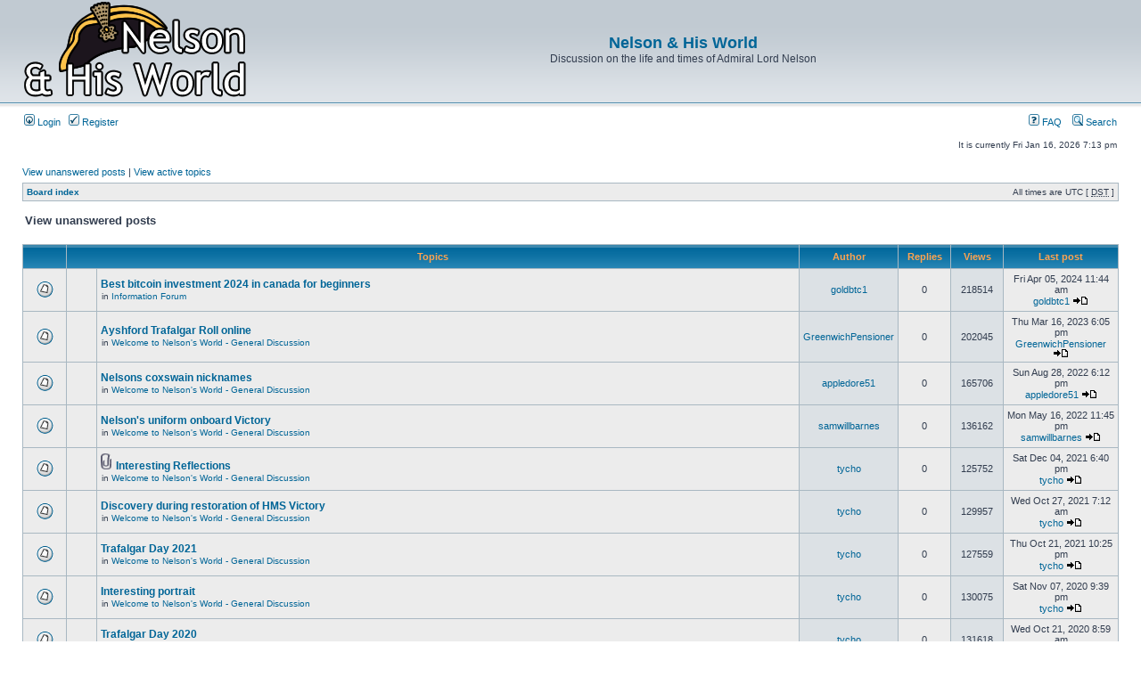

--- FILE ---
content_type: text/html; charset=UTF-8
request_url: http://www.nelsonandhisworld.co.uk/forum/search.php?search_id=unanswered&sid=d57bd3c95feabd6667560696b826281c
body_size: 7052
content:
<!DOCTYPE html PUBLIC "-//W3C//DTD XHTML 1.0 Transitional//EN" "http://www.w3.org/TR/xhtml1/DTD/xhtml1-transitional.dtd">
<html xmlns="http://www.w3.org/1999/xhtml" dir="ltr" lang="en-gb" xml:lang="en-gb">
<head>

<meta http-equiv="content-type" content="text/html; charset=UTF-8" />
<meta http-equiv="content-language" content="en-gb" />
<meta http-equiv="content-style-type" content="text/css" />
<meta http-equiv="imagetoolbar" content="no" />
<meta name="resource-type" content="document" />
<meta name="distribution" content="global" />
<meta name="copyright" content="2000, 2002, 2005, 2007 phpBB Group" />
<meta name="keywords" content="" />
<meta name="description" content="" />
<meta http-equiv="X-UA-Compatible" content="IE=EmulateIE7" />

<title>Nelson &amp; His World &bull; View unanswered posts</title>



<link rel="stylesheet" href="./styles/subsilver2/theme/stylesheet.css" type="text/css" />

<script type="text/javascript">
// <![CDATA[


function popup(url, width, height, name)
{
	if (!name)
	{
		name = '_popup';
	}

	window.open(url.replace(/&amp;/g, '&'), name, 'height=' + height + ',resizable=yes,scrollbars=yes,width=' + width);
	return false;
}

function jumpto()
{
	var page = prompt('Enter the page number you wish to go to:', '1');
	var per_page = '50';
	var base_url = './search.php?st=0&amp;sk=t&amp;sd=d&amp;sr=topics&amp;sid=ae005b865da7ca02eb604437e5c1e1c6&amp;search_id=unanswered';

	if (page !== null && !isNaN(page) && page == Math.floor(page) && page > 0)
	{
		if (base_url.indexOf('?') == -1)
		{
			document.location.href = base_url + '?start=' + ((page - 1) * per_page);
		}
		else
		{
			document.location.href = base_url.replace(/&amp;/g, '&') + '&start=' + ((page - 1) * per_page);
		}
	}
} 

/**
* Find a member
*/
function find_username(url)
{
	popup(url, 760, 570, '_usersearch');
	return false;
}

/**
* Mark/unmark checklist
* id = ID of parent container, name = name prefix, state = state [true/false]
*/
function marklist(id, name, state)
{
	var parent = document.getElementById(id);
	if (!parent)
	{
		eval('parent = document.' + id);
	}

	if (!parent)
	{
		return;
	}

	var rb = parent.getElementsByTagName('input');
	
	for (var r = 0; r < rb.length; r++)
	{
		if (rb[r].name.substr(0, name.length) == name)
		{
			rb[r].checked = state;
		}
	}
}



// ]]>
</script>
</head>
<body class="ltr">

<a name="top"></a>

<div id="wrapheader">

	<div id="logodesc">
		<table width="100%" cellspacing="0">
		<tr>
			<td><a href="./index.php?sid=ae005b865da7ca02eb604437e5c1e1c6"><img src="./styles/subsilver2/imageset/logo.png" width="249" height="107" alt="" title="" /></a></td>
			<td width="100%" align="center"><h1><a href="/">Nelson &amp; His World</a></h1><span class="gen">Discussion on the life and times of Admiral Lord Nelson</span></td>
		</tr>
		</table>
	</div>

	<div id="menubar">
		<table width="100%" cellspacing="0">
		<tr>
			<td class="genmed">
				<a href="./ucp.php?mode=login&amp;sid=ae005b865da7ca02eb604437e5c1e1c6"><img src="./styles/subsilver2/theme/images/icon_mini_login.gif" width="12" height="13" alt="*" /> Login</a>&nbsp; &nbsp;<a href="./ucp.php?mode=register&amp;sid=ae005b865da7ca02eb604437e5c1e1c6"><img src="./styles/subsilver2/theme/images/icon_mini_register.gif" width="12" height="13" alt="*" /> Register</a>
					
			</td>
			<td class="genmed" align="right">
				<a href="./faq.php?sid=ae005b865da7ca02eb604437e5c1e1c6"><img src="./styles/subsilver2/theme/images/icon_mini_faq.gif" width="12" height="13" alt="*" /> FAQ</a>
				&nbsp; &nbsp;<a href="./search.php?sid=ae005b865da7ca02eb604437e5c1e1c6"><img src="./styles/subsilver2/theme/images/icon_mini_search.gif" width="12" height="13" alt="*" /> Search</a>
			</td>
		</tr>
		</table>
	</div>

	<div id="datebar">
		<table width="100%" cellspacing="0">
		<tr>
			<td class="gensmall"></td>
			<td class="gensmall" align="right">It is currently Fri Jan 16, 2026 7:13 pm<br /></td>
		</tr>
		</table>
	</div>

</div>

<div id="wrapcentre">

	
	<p class="searchbar">
		<span style="float: left;"><a href="./search.php?search_id=unanswered&amp;sid=ae005b865da7ca02eb604437e5c1e1c6">View unanswered posts</a> | <a href="./search.php?search_id=active_topics&amp;sid=ae005b865da7ca02eb604437e5c1e1c6">View active topics</a></span>
		
	</p>
	

	<br style="clear: both;" />

	<table class="tablebg" width="100%" cellspacing="1" cellpadding="0" style="margin-top: 5px;">
	<tr>
		<td class="row1">
			<p class="breadcrumbs"><a href="./index.php?sid=ae005b865da7ca02eb604437e5c1e1c6">Board index</a></p>
			<p class="datetime">All times are UTC [ <abbr title="Daylight Saving Time">DST</abbr> ]</p>
		</td>
	</tr>
	</table>

	<br />

<form method="post" action="./search.php?st=0&amp;sk=t&amp;sd=d&amp;sr=topics&amp;sid=ae005b865da7ca02eb604437e5c1e1c6&amp;search_id=unanswered">

<table width="100%" cellspacing="1">
<tr>
	<td colspan="2"><span class="titles">View unanswered posts</span><br /></td>
</tr>
<tr>
	<td class="genmed"></td>
	<td align="right"></td>
</tr>
</table>

<br clear="all" />



	<table class="tablebg" width="100%" cellspacing="1">
	<tr>
		<th width="4%" nowrap="nowrap">&nbsp;</th>
		<th colspan="2" nowrap="nowrap">&nbsp;Topics&nbsp;</th>
		<th nowrap="nowrap">&nbsp;Author&nbsp;</th>
		<th nowrap="nowrap">&nbsp;Replies&nbsp;</th>
		<th nowrap="nowrap">&nbsp;Views&nbsp;</th>
		<th nowrap="nowrap">&nbsp;Last post&nbsp;</th>
	</tr>
	
		<tr valign="middle">
			<td class="row1" width="25" align="center"><img src="./styles/subsilver2/imageset/topic_read.gif" width="19" height="18" alt="No new posts" title="No new posts" /></td>
			<td class="row1" width="25" align="center">
			
			</td>
			<td class="row1">
				
				 <a href="./viewtopic.php?f=3&amp;t=1899&amp;sid=ae005b865da7ca02eb604437e5c1e1c6" class="topictitle">Best bitcoin investment 2024 in canada for beginners</a>
				
					<p class="gensmall">in <a href="./viewforum.php?f=3&amp;sid=ae005b865da7ca02eb604437e5c1e1c6">Information Forum</a></p>
				
			</td>
			<td class="row2" width="100" align="center"><p class="topicauthor"><a href="./memberlist.php?mode=viewprofile&amp;u=1635&amp;sid=ae005b865da7ca02eb604437e5c1e1c6">goldbtc1</a></p></td>
			<td class="row1" width="50" align="center"><p class="topicdetails">0</p></td>
			<td class="row2" width="50" align="center"><p class="topicdetails">218514</p></td>
			<td class="row1" width="120" align="center">
				<p class="topicdetails">Fri Apr 05, 2024 11:44 am</p>
				<p class="topicdetails"><a href="./memberlist.php?mode=viewprofile&amp;u=1635&amp;sid=ae005b865da7ca02eb604437e5c1e1c6">goldbtc1</a>
					<a href="./viewtopic.php?f=3&amp;t=1899&amp;p=10964&amp;sid=ae005b865da7ca02eb604437e5c1e1c6#p10964"><img src="./styles/subsilver2/imageset/icon_topic_latest.gif" width="18" height="9" alt="View the latest post" title="View the latest post" /></a>
				</p>
			</td>
		</tr>
	
		<tr valign="middle">
			<td class="row1" width="25" align="center"><img src="./styles/subsilver2/imageset/topic_read.gif" width="19" height="18" alt="No new posts" title="No new posts" /></td>
			<td class="row1" width="25" align="center">
			
			</td>
			<td class="row1">
				
				 <a href="./viewtopic.php?f=1&amp;t=1897&amp;sid=ae005b865da7ca02eb604437e5c1e1c6" class="topictitle">Ayshford Trafalgar Roll online</a>
				
					<p class="gensmall">in <a href="./viewforum.php?f=1&amp;sid=ae005b865da7ca02eb604437e5c1e1c6">Welcome to Nelson's World - General Discussion</a></p>
				
			</td>
			<td class="row2" width="100" align="center"><p class="topicauthor"><a href="./memberlist.php?mode=viewprofile&amp;u=228&amp;sid=ae005b865da7ca02eb604437e5c1e1c6">GreenwichPensioner</a></p></td>
			<td class="row1" width="50" align="center"><p class="topicdetails">0</p></td>
			<td class="row2" width="50" align="center"><p class="topicdetails">202045</p></td>
			<td class="row1" width="120" align="center">
				<p class="topicdetails">Thu Mar 16, 2023 6:05 pm</p>
				<p class="topicdetails"><a href="./memberlist.php?mode=viewprofile&amp;u=228&amp;sid=ae005b865da7ca02eb604437e5c1e1c6">GreenwichPensioner</a>
					<a href="./viewtopic.php?f=1&amp;t=1897&amp;p=10955&amp;sid=ae005b865da7ca02eb604437e5c1e1c6#p10955"><img src="./styles/subsilver2/imageset/icon_topic_latest.gif" width="18" height="9" alt="View the latest post" title="View the latest post" /></a>
				</p>
			</td>
		</tr>
	
		<tr valign="middle">
			<td class="row1" width="25" align="center"><img src="./styles/subsilver2/imageset/topic_read.gif" width="19" height="18" alt="No new posts" title="No new posts" /></td>
			<td class="row1" width="25" align="center">
			
			</td>
			<td class="row1">
				
				 <a href="./viewtopic.php?f=1&amp;t=1894&amp;sid=ae005b865da7ca02eb604437e5c1e1c6" class="topictitle">Nelsons coxswain nicknames</a>
				
					<p class="gensmall">in <a href="./viewforum.php?f=1&amp;sid=ae005b865da7ca02eb604437e5c1e1c6">Welcome to Nelson's World - General Discussion</a></p>
				
			</td>
			<td class="row2" width="100" align="center"><p class="topicauthor"><a href="./memberlist.php?mode=viewprofile&amp;u=1714&amp;sid=ae005b865da7ca02eb604437e5c1e1c6">appledore51</a></p></td>
			<td class="row1" width="50" align="center"><p class="topicdetails">0</p></td>
			<td class="row2" width="50" align="center"><p class="topicdetails">165706</p></td>
			<td class="row1" width="120" align="center">
				<p class="topicdetails">Sun Aug 28, 2022 6:12 pm</p>
				<p class="topicdetails"><a href="./memberlist.php?mode=viewprofile&amp;u=1714&amp;sid=ae005b865da7ca02eb604437e5c1e1c6">appledore51</a>
					<a href="./viewtopic.php?f=1&amp;t=1894&amp;p=10941&amp;sid=ae005b865da7ca02eb604437e5c1e1c6#p10941"><img src="./styles/subsilver2/imageset/icon_topic_latest.gif" width="18" height="9" alt="View the latest post" title="View the latest post" /></a>
				</p>
			</td>
		</tr>
	
		<tr valign="middle">
			<td class="row1" width="25" align="center"><img src="./styles/subsilver2/imageset/topic_read.gif" width="19" height="18" alt="No new posts" title="No new posts" /></td>
			<td class="row1" width="25" align="center">
			
			</td>
			<td class="row1">
				
				 <a href="./viewtopic.php?f=1&amp;t=1893&amp;sid=ae005b865da7ca02eb604437e5c1e1c6" class="topictitle">Nelson's uniform onboard Victory</a>
				
					<p class="gensmall">in <a href="./viewforum.php?f=1&amp;sid=ae005b865da7ca02eb604437e5c1e1c6">Welcome to Nelson's World - General Discussion</a></p>
				
			</td>
			<td class="row2" width="100" align="center"><p class="topicauthor"><a href="./memberlist.php?mode=viewprofile&amp;u=1767&amp;sid=ae005b865da7ca02eb604437e5c1e1c6">samwillbarnes</a></p></td>
			<td class="row1" width="50" align="center"><p class="topicdetails">0</p></td>
			<td class="row2" width="50" align="center"><p class="topicdetails">136162</p></td>
			<td class="row1" width="120" align="center">
				<p class="topicdetails">Mon May 16, 2022 11:45 pm</p>
				<p class="topicdetails"><a href="./memberlist.php?mode=viewprofile&amp;u=1767&amp;sid=ae005b865da7ca02eb604437e5c1e1c6">samwillbarnes</a>
					<a href="./viewtopic.php?f=1&amp;t=1893&amp;p=10938&amp;sid=ae005b865da7ca02eb604437e5c1e1c6#p10938"><img src="./styles/subsilver2/imageset/icon_topic_latest.gif" width="18" height="9" alt="View the latest post" title="View the latest post" /></a>
				</p>
			</td>
		</tr>
	
		<tr valign="middle">
			<td class="row1" width="25" align="center"><img src="./styles/subsilver2/imageset/topic_read.gif" width="19" height="18" alt="No new posts" title="No new posts" /></td>
			<td class="row1" width="25" align="center">
			
			</td>
			<td class="row1">
				
				<img src="./styles/subsilver2/imageset/icon_topic_attach.gif" width="14" height="18" alt="Attachment(s)" title="Attachment(s)" /> <a href="./viewtopic.php?f=1&amp;t=1891&amp;sid=ae005b865da7ca02eb604437e5c1e1c6" class="topictitle">Interesting Reflections</a>
				
					<p class="gensmall">in <a href="./viewforum.php?f=1&amp;sid=ae005b865da7ca02eb604437e5c1e1c6">Welcome to Nelson's World - General Discussion</a></p>
				
			</td>
			<td class="row2" width="100" align="center"><p class="topicauthor"><a href="./memberlist.php?mode=viewprofile&amp;u=3&amp;sid=ae005b865da7ca02eb604437e5c1e1c6">tycho</a></p></td>
			<td class="row1" width="50" align="center"><p class="topicdetails">0</p></td>
			<td class="row2" width="50" align="center"><p class="topicdetails">125752</p></td>
			<td class="row1" width="120" align="center">
				<p class="topicdetails">Sat Dec 04, 2021 6:40 pm</p>
				<p class="topicdetails"><a href="./memberlist.php?mode=viewprofile&amp;u=3&amp;sid=ae005b865da7ca02eb604437e5c1e1c6">tycho</a>
					<a href="./viewtopic.php?f=1&amp;t=1891&amp;p=10931&amp;sid=ae005b865da7ca02eb604437e5c1e1c6#p10931"><img src="./styles/subsilver2/imageset/icon_topic_latest.gif" width="18" height="9" alt="View the latest post" title="View the latest post" /></a>
				</p>
			</td>
		</tr>
	
		<tr valign="middle">
			<td class="row1" width="25" align="center"><img src="./styles/subsilver2/imageset/topic_read.gif" width="19" height="18" alt="No new posts" title="No new posts" /></td>
			<td class="row1" width="25" align="center">
			
			</td>
			<td class="row1">
				
				 <a href="./viewtopic.php?f=1&amp;t=1890&amp;sid=ae005b865da7ca02eb604437e5c1e1c6" class="topictitle">Discovery during restoration of HMS Victory</a>
				
					<p class="gensmall">in <a href="./viewforum.php?f=1&amp;sid=ae005b865da7ca02eb604437e5c1e1c6">Welcome to Nelson's World - General Discussion</a></p>
				
			</td>
			<td class="row2" width="100" align="center"><p class="topicauthor"><a href="./memberlist.php?mode=viewprofile&amp;u=3&amp;sid=ae005b865da7ca02eb604437e5c1e1c6">tycho</a></p></td>
			<td class="row1" width="50" align="center"><p class="topicdetails">0</p></td>
			<td class="row2" width="50" align="center"><p class="topicdetails">129957</p></td>
			<td class="row1" width="120" align="center">
				<p class="topicdetails">Wed Oct 27, 2021 7:12 am</p>
				<p class="topicdetails"><a href="./memberlist.php?mode=viewprofile&amp;u=3&amp;sid=ae005b865da7ca02eb604437e5c1e1c6">tycho</a>
					<a href="./viewtopic.php?f=1&amp;t=1890&amp;p=10926&amp;sid=ae005b865da7ca02eb604437e5c1e1c6#p10926"><img src="./styles/subsilver2/imageset/icon_topic_latest.gif" width="18" height="9" alt="View the latest post" title="View the latest post" /></a>
				</p>
			</td>
		</tr>
	
		<tr valign="middle">
			<td class="row1" width="25" align="center"><img src="./styles/subsilver2/imageset/topic_read.gif" width="19" height="18" alt="No new posts" title="No new posts" /></td>
			<td class="row1" width="25" align="center">
			
			</td>
			<td class="row1">
				
				 <a href="./viewtopic.php?f=1&amp;t=1889&amp;sid=ae005b865da7ca02eb604437e5c1e1c6" class="topictitle">Trafalgar Day 2021</a>
				
					<p class="gensmall">in <a href="./viewforum.php?f=1&amp;sid=ae005b865da7ca02eb604437e5c1e1c6">Welcome to Nelson's World - General Discussion</a></p>
				
			</td>
			<td class="row2" width="100" align="center"><p class="topicauthor"><a href="./memberlist.php?mode=viewprofile&amp;u=3&amp;sid=ae005b865da7ca02eb604437e5c1e1c6">tycho</a></p></td>
			<td class="row1" width="50" align="center"><p class="topicdetails">0</p></td>
			<td class="row2" width="50" align="center"><p class="topicdetails">127559</p></td>
			<td class="row1" width="120" align="center">
				<p class="topicdetails">Thu Oct 21, 2021 10:25 pm</p>
				<p class="topicdetails"><a href="./memberlist.php?mode=viewprofile&amp;u=3&amp;sid=ae005b865da7ca02eb604437e5c1e1c6">tycho</a>
					<a href="./viewtopic.php?f=1&amp;t=1889&amp;p=10925&amp;sid=ae005b865da7ca02eb604437e5c1e1c6#p10925"><img src="./styles/subsilver2/imageset/icon_topic_latest.gif" width="18" height="9" alt="View the latest post" title="View the latest post" /></a>
				</p>
			</td>
		</tr>
	
		<tr valign="middle">
			<td class="row1" width="25" align="center"><img src="./styles/subsilver2/imageset/topic_read.gif" width="19" height="18" alt="No new posts" title="No new posts" /></td>
			<td class="row1" width="25" align="center">
			
			</td>
			<td class="row1">
				
				 <a href="./viewtopic.php?f=1&amp;t=1886&amp;sid=ae005b865da7ca02eb604437e5c1e1c6" class="topictitle">Interesting portrait</a>
				
					<p class="gensmall">in <a href="./viewforum.php?f=1&amp;sid=ae005b865da7ca02eb604437e5c1e1c6">Welcome to Nelson's World - General Discussion</a></p>
				
			</td>
			<td class="row2" width="100" align="center"><p class="topicauthor"><a href="./memberlist.php?mode=viewprofile&amp;u=3&amp;sid=ae005b865da7ca02eb604437e5c1e1c6">tycho</a></p></td>
			<td class="row1" width="50" align="center"><p class="topicdetails">0</p></td>
			<td class="row2" width="50" align="center"><p class="topicdetails">130075</p></td>
			<td class="row1" width="120" align="center">
				<p class="topicdetails">Sat Nov 07, 2020 9:39 pm</p>
				<p class="topicdetails"><a href="./memberlist.php?mode=viewprofile&amp;u=3&amp;sid=ae005b865da7ca02eb604437e5c1e1c6">tycho</a>
					<a href="./viewtopic.php?f=1&amp;t=1886&amp;p=10911&amp;sid=ae005b865da7ca02eb604437e5c1e1c6#p10911"><img src="./styles/subsilver2/imageset/icon_topic_latest.gif" width="18" height="9" alt="View the latest post" title="View the latest post" /></a>
				</p>
			</td>
		</tr>
	
		<tr valign="middle">
			<td class="row1" width="25" align="center"><img src="./styles/subsilver2/imageset/topic_read.gif" width="19" height="18" alt="No new posts" title="No new posts" /></td>
			<td class="row1" width="25" align="center">
			
			</td>
			<td class="row1">
				
				 <a href="./viewtopic.php?f=1&amp;t=1883&amp;sid=ae005b865da7ca02eb604437e5c1e1c6" class="topictitle">Trafalgar Day 2020</a>
				
					<p class="gensmall">in <a href="./viewforum.php?f=1&amp;sid=ae005b865da7ca02eb604437e5c1e1c6">Welcome to Nelson's World - General Discussion</a></p>
				
			</td>
			<td class="row2" width="100" align="center"><p class="topicauthor"><a href="./memberlist.php?mode=viewprofile&amp;u=3&amp;sid=ae005b865da7ca02eb604437e5c1e1c6">tycho</a></p></td>
			<td class="row1" width="50" align="center"><p class="topicdetails">0</p></td>
			<td class="row2" width="50" align="center"><p class="topicdetails">131618</p></td>
			<td class="row1" width="120" align="center">
				<p class="topicdetails">Wed Oct 21, 2020 8:59 am</p>
				<p class="topicdetails"><a href="./memberlist.php?mode=viewprofile&amp;u=3&amp;sid=ae005b865da7ca02eb604437e5c1e1c6">tycho</a>
					<a href="./viewtopic.php?f=1&amp;t=1883&amp;p=10905&amp;sid=ae005b865da7ca02eb604437e5c1e1c6#p10905"><img src="./styles/subsilver2/imageset/icon_topic_latest.gif" width="18" height="9" alt="View the latest post" title="View the latest post" /></a>
				</p>
			</td>
		</tr>
	
		<tr valign="middle">
			<td class="row1" width="25" align="center"><img src="./styles/subsilver2/imageset/topic_read.gif" width="19" height="18" alt="No new posts" title="No new posts" /></td>
			<td class="row1" width="25" align="center">
			
			</td>
			<td class="row1">
				
				 <a href="./viewtopic.php?f=1&amp;t=1878&amp;sid=ae005b865da7ca02eb604437e5c1e1c6" class="topictitle">HMS Victory:conservation</a>
				
					<p class="gensmall">in <a href="./viewforum.php?f=1&amp;sid=ae005b865da7ca02eb604437e5c1e1c6">Welcome to Nelson's World - General Discussion</a></p>
				
			</td>
			<td class="row2" width="100" align="center"><p class="topicauthor"><a href="./memberlist.php?mode=viewprofile&amp;u=3&amp;sid=ae005b865da7ca02eb604437e5c1e1c6">tycho</a></p></td>
			<td class="row1" width="50" align="center"><p class="topicdetails">0</p></td>
			<td class="row2" width="50" align="center"><p class="topicdetails">129399</p></td>
			<td class="row1" width="120" align="center">
				<p class="topicdetails">Thu Aug 13, 2020 8:58 pm</p>
				<p class="topicdetails"><a href="./memberlist.php?mode=viewprofile&amp;u=3&amp;sid=ae005b865da7ca02eb604437e5c1e1c6">tycho</a>
					<a href="./viewtopic.php?f=1&amp;t=1878&amp;p=10886&amp;sid=ae005b865da7ca02eb604437e5c1e1c6#p10886"><img src="./styles/subsilver2/imageset/icon_topic_latest.gif" width="18" height="9" alt="View the latest post" title="View the latest post" /></a>
				</p>
			</td>
		</tr>
	
		<tr valign="middle">
			<td class="row1" width="25" align="center"><img src="./styles/subsilver2/imageset/topic_read.gif" width="19" height="18" alt="No new posts" title="No new posts" /></td>
			<td class="row1" width="25" align="center">
			
			</td>
			<td class="row1">
				
				 <a href="./viewtopic.php?f=1&amp;t=1873&amp;sid=ae005b865da7ca02eb604437e5c1e1c6" class="topictitle">Lost portrait of Lady Hamilton</a>
				
					<p class="gensmall">in <a href="./viewforum.php?f=1&amp;sid=ae005b865da7ca02eb604437e5c1e1c6">Welcome to Nelson's World - General Discussion</a></p>
				
			</td>
			<td class="row2" width="100" align="center"><p class="topicauthor"><a href="./memberlist.php?mode=viewprofile&amp;u=3&amp;sid=ae005b865da7ca02eb604437e5c1e1c6">tycho</a></p></td>
			<td class="row1" width="50" align="center"><p class="topicdetails">0</p></td>
			<td class="row2" width="50" align="center"><p class="topicdetails">129173</p></td>
			<td class="row1" width="120" align="center">
				<p class="topicdetails">Sat Jul 11, 2020 8:29 pm</p>
				<p class="topicdetails"><a href="./memberlist.php?mode=viewprofile&amp;u=3&amp;sid=ae005b865da7ca02eb604437e5c1e1c6">tycho</a>
					<a href="./viewtopic.php?f=1&amp;t=1873&amp;p=10862&amp;sid=ae005b865da7ca02eb604437e5c1e1c6#p10862"><img src="./styles/subsilver2/imageset/icon_topic_latest.gif" width="18" height="9" alt="View the latest post" title="View the latest post" /></a>
				</p>
			</td>
		</tr>
	
		<tr valign="middle">
			<td class="row1" width="25" align="center"><img src="./styles/subsilver2/imageset/topic_read.gif" width="19" height="18" alt="No new posts" title="No new posts" /></td>
			<td class="row1" width="25" align="center">
			
			</td>
			<td class="row1">
				
				 <a href="./viewtopic.php?f=1&amp;t=1870&amp;sid=ae005b865da7ca02eb604437e5c1e1c6" class="topictitle">Anna Tribe OBE</a>
				
					<p class="gensmall">in <a href="./viewforum.php?f=1&amp;sid=ae005b865da7ca02eb604437e5c1e1c6">Welcome to Nelson's World - General Discussion</a></p>
				
			</td>
			<td class="row2" width="100" align="center"><p class="topicauthor"><a href="./memberlist.php?mode=viewprofile&amp;u=3&amp;sid=ae005b865da7ca02eb604437e5c1e1c6">tycho</a></p></td>
			<td class="row1" width="50" align="center"><p class="topicdetails">0</p></td>
			<td class="row2" width="50" align="center"><p class="topicdetails">136113</p></td>
			<td class="row1" width="120" align="center">
				<p class="topicdetails">Fri May 22, 2020 8:05 am</p>
				<p class="topicdetails"><a href="./memberlist.php?mode=viewprofile&amp;u=3&amp;sid=ae005b865da7ca02eb604437e5c1e1c6">tycho</a>
					<a href="./viewtopic.php?f=1&amp;t=1870&amp;p=10821&amp;sid=ae005b865da7ca02eb604437e5c1e1c6#p10821"><img src="./styles/subsilver2/imageset/icon_topic_latest.gif" width="18" height="9" alt="View the latest post" title="View the latest post" /></a>
				</p>
			</td>
		</tr>
	
		<tr valign="middle">
			<td class="row1" width="25" align="center"><img src="./styles/subsilver2/imageset/topic_read.gif" width="19" height="18" alt="No new posts" title="No new posts" /></td>
			<td class="row1" width="25" align="center">
			
			</td>
			<td class="row1">
				
				 <a href="./viewtopic.php?f=1&amp;t=1868&amp;sid=ae005b865da7ca02eb604437e5c1e1c6" class="topictitle">Fall, the pirate</a>
				
					<p class="gensmall">in <a href="./viewforum.php?f=1&amp;sid=ae005b865da7ca02eb604437e5c1e1c6">Welcome to Nelson's World - General Discussion</a></p>
				
			</td>
			<td class="row2" width="100" align="center"><p class="topicauthor"><a href="./memberlist.php?mode=viewprofile&amp;u=408&amp;sid=ae005b865da7ca02eb604437e5c1e1c6">Trimmer</a></p></td>
			<td class="row1" width="50" align="center"><p class="topicdetails">0</p></td>
			<td class="row2" width="50" align="center"><p class="topicdetails">173391</p></td>
			<td class="row1" width="120" align="center">
				<p class="topicdetails">Wed Apr 29, 2020 4:28 pm</p>
				<p class="topicdetails"><a href="./memberlist.php?mode=viewprofile&amp;u=408&amp;sid=ae005b865da7ca02eb604437e5c1e1c6">Trimmer</a>
					<a href="./viewtopic.php?f=1&amp;t=1868&amp;p=10819&amp;sid=ae005b865da7ca02eb604437e5c1e1c6#p10819"><img src="./styles/subsilver2/imageset/icon_topic_latest.gif" width="18" height="9" alt="View the latest post" title="View the latest post" /></a>
				</p>
			</td>
		</tr>
	
		<tr valign="middle">
			<td class="row1" width="25" align="center"><img src="./styles/subsilver2/imageset/topic_read.gif" width="19" height="18" alt="No new posts" title="No new posts" /></td>
			<td class="row1" width="25" align="center">
			
			</td>
			<td class="row1">
				
				 <a href="./viewtopic.php?f=3&amp;t=1863&amp;sid=ae005b865da7ca02eb604437e5c1e1c6" class="topictitle">The Trafalgar sword of Captain W G Rutherfurd</a>
				
					<p class="gensmall">in <a href="./viewforum.php?f=3&amp;sid=ae005b865da7ca02eb604437e5c1e1c6">Information Forum</a></p>
				
			</td>
			<td class="row2" width="100" align="center"><p class="topicauthor"><a href="./memberlist.php?mode=viewprofile&amp;u=1708&amp;sid=ae005b865da7ca02eb604437e5c1e1c6">CliffThornton</a></p></td>
			<td class="row1" width="50" align="center"><p class="topicdetails">0</p></td>
			<td class="row2" width="50" align="center"><p class="topicdetails">125985</p></td>
			<td class="row1" width="120" align="center">
				<p class="topicdetails">Fri Feb 14, 2020 9:59 am</p>
				<p class="topicdetails"><a href="./memberlist.php?mode=viewprofile&amp;u=1708&amp;sid=ae005b865da7ca02eb604437e5c1e1c6">CliffThornton</a>
					<a href="./viewtopic.php?f=3&amp;t=1863&amp;p=10809&amp;sid=ae005b865da7ca02eb604437e5c1e1c6#p10809"><img src="./styles/subsilver2/imageset/icon_topic_latest.gif" width="18" height="9" alt="View the latest post" title="View the latest post" /></a>
				</p>
			</td>
		</tr>
	
		<tr valign="middle">
			<td class="row1" width="25" align="center"><img src="./styles/subsilver2/imageset/topic_read.gif" width="19" height="18" alt="No new posts" title="No new posts" /></td>
			<td class="row1" width="25" align="center">
			
			</td>
			<td class="row1">
				
				 <a href="./viewtopic.php?f=3&amp;t=1862&amp;sid=ae005b865da7ca02eb604437e5c1e1c6" class="topictitle">Rebirth Investment Property - 25% daily for 200 days</a>
				
					<p class="gensmall">in <a href="./viewforum.php?f=3&amp;sid=ae005b865da7ca02eb604437e5c1e1c6">Information Forum</a></p>
				
			</td>
			<td class="row2" width="100" align="center"><p class="topicauthor"><a href="./memberlist.php?mode=viewprofile&amp;u=1635&amp;sid=ae005b865da7ca02eb604437e5c1e1c6">goldbtc1</a></p></td>
			<td class="row1" width="50" align="center"><p class="topicdetails">0</p></td>
			<td class="row2" width="50" align="center"><p class="topicdetails">129303</p></td>
			<td class="row1" width="120" align="center">
				<p class="topicdetails">Tue Feb 11, 2020 1:47 am</p>
				<p class="topicdetails"><a href="./memberlist.php?mode=viewprofile&amp;u=1635&amp;sid=ae005b865da7ca02eb604437e5c1e1c6">goldbtc1</a>
					<a href="./viewtopic.php?f=3&amp;t=1862&amp;p=10807&amp;sid=ae005b865da7ca02eb604437e5c1e1c6#p10807"><img src="./styles/subsilver2/imageset/icon_topic_latest.gif" width="18" height="9" alt="View the latest post" title="View the latest post" /></a>
				</p>
			</td>
		</tr>
	
		<tr valign="middle">
			<td class="row1" width="25" align="center"><img src="./styles/subsilver2/imageset/topic_read.gif" width="19" height="18" alt="No new posts" title="No new posts" /></td>
			<td class="row1" width="25" align="center">
			
			</td>
			<td class="row1">
				
				 <a href="./viewtopic.php?f=1&amp;t=1860&amp;sid=ae005b865da7ca02eb604437e5c1e1c6" class="topictitle">Lady Hamilton Film</a>
				
					<p class="gensmall">in <a href="./viewforum.php?f=1&amp;sid=ae005b865da7ca02eb604437e5c1e1c6">Welcome to Nelson's World - General Discussion</a></p>
				
			</td>
			<td class="row2" width="100" align="center"><p class="topicauthor"><a href="./memberlist.php?mode=viewprofile&amp;u=346&amp;sid=ae005b865da7ca02eb604437e5c1e1c6">Phil</a></p></td>
			<td class="row1" width="50" align="center"><p class="topicdetails">0</p></td>
			<td class="row2" width="50" align="center"><p class="topicdetails">141835</p></td>
			<td class="row1" width="120" align="center">
				<p class="topicdetails">Sat Dec 28, 2019 8:40 pm</p>
				<p class="topicdetails"><a href="./memberlist.php?mode=viewprofile&amp;u=346&amp;sid=ae005b865da7ca02eb604437e5c1e1c6">Phil</a>
					<a href="./viewtopic.php?f=1&amp;t=1860&amp;p=10795&amp;sid=ae005b865da7ca02eb604437e5c1e1c6#p10795"><img src="./styles/subsilver2/imageset/icon_topic_latest.gif" width="18" height="9" alt="View the latest post" title="View the latest post" /></a>
				</p>
			</td>
		</tr>
	
		<tr valign="middle">
			<td class="row1" width="25" align="center"><img src="./styles/subsilver2/imageset/topic_read.gif" width="19" height="18" alt="No new posts" title="No new posts" /></td>
			<td class="row1" width="25" align="center">
			
			</td>
			<td class="row1">
				
				 <a href="./viewtopic.php?f=1&amp;t=1859&amp;sid=ae005b865da7ca02eb604437e5c1e1c6" class="topictitle">Another interesting sale</a>
				
					<p class="gensmall">in <a href="./viewforum.php?f=1&amp;sid=ae005b865da7ca02eb604437e5c1e1c6">Welcome to Nelson's World - General Discussion</a></p>
				
			</td>
			<td class="row2" width="100" align="center"><p class="topicauthor"><a href="./memberlist.php?mode=viewprofile&amp;u=3&amp;sid=ae005b865da7ca02eb604437e5c1e1c6">tycho</a></p></td>
			<td class="row1" width="50" align="center"><p class="topicdetails">0</p></td>
			<td class="row2" width="50" align="center"><p class="topicdetails">139527</p></td>
			<td class="row1" width="120" align="center">
				<p class="topicdetails">Tue Dec 17, 2019 9:06 pm</p>
				<p class="topicdetails"><a href="./memberlist.php?mode=viewprofile&amp;u=3&amp;sid=ae005b865da7ca02eb604437e5c1e1c6">tycho</a>
					<a href="./viewtopic.php?f=1&amp;t=1859&amp;p=10793&amp;sid=ae005b865da7ca02eb604437e5c1e1c6#p10793"><img src="./styles/subsilver2/imageset/icon_topic_latest.gif" width="18" height="9" alt="View the latest post" title="View the latest post" /></a>
				</p>
			</td>
		</tr>
	
		<tr valign="middle">
			<td class="row1" width="25" align="center"><img src="./styles/subsilver2/imageset/topic_read.gif" width="19" height="18" alt="No new posts" title="No new posts" /></td>
			<td class="row1" width="25" align="center">
			
			</td>
			<td class="row1">
				
				 <a href="./viewtopic.php?f=1&amp;t=1856&amp;sid=ae005b865da7ca02eb604437e5c1e1c6" class="topictitle">Nelson Documentary</a>
				
					<p class="gensmall">in <a href="./viewforum.php?f=1&amp;sid=ae005b865da7ca02eb604437e5c1e1c6">Welcome to Nelson's World - General Discussion</a></p>
				
			</td>
			<td class="row2" width="100" align="center"><p class="topicauthor"><a href="./memberlist.php?mode=viewprofile&amp;u=3&amp;sid=ae005b865da7ca02eb604437e5c1e1c6">tycho</a></p></td>
			<td class="row1" width="50" align="center"><p class="topicdetails">0</p></td>
			<td class="row2" width="50" align="center"><p class="topicdetails">181873</p></td>
			<td class="row1" width="120" align="center">
				<p class="topicdetails">Sat Nov 16, 2019 4:55 pm</p>
				<p class="topicdetails"><a href="./memberlist.php?mode=viewprofile&amp;u=3&amp;sid=ae005b865da7ca02eb604437e5c1e1c6">tycho</a>
					<a href="./viewtopic.php?f=1&amp;t=1856&amp;p=10784&amp;sid=ae005b865da7ca02eb604437e5c1e1c6#p10784"><img src="./styles/subsilver2/imageset/icon_topic_latest.gif" width="18" height="9" alt="View the latest post" title="View the latest post" /></a>
				</p>
			</td>
		</tr>
	
		<tr valign="middle">
			<td class="row1" width="25" align="center"><img src="./styles/subsilver2/imageset/topic_read.gif" width="19" height="18" alt="No new posts" title="No new posts" /></td>
			<td class="row1" width="25" align="center">
			
			</td>
			<td class="row1">
				
				 <a href="./viewtopic.php?f=3&amp;t=1853&amp;sid=ae005b865da7ca02eb604437e5c1e1c6" class="topictitle">Three Trafalgar Night Dinners 2019</a>
				
					<p class="gensmall">in <a href="./viewforum.php?f=3&amp;sid=ae005b865da7ca02eb604437e5c1e1c6">Information Forum</a></p>
				
			</td>
			<td class="row2" width="100" align="center"><p class="topicauthor"><a href="./memberlist.php?mode=viewprofile&amp;u=38&amp;sid=ae005b865da7ca02eb604437e5c1e1c6">tinapittock</a></p></td>
			<td class="row1" width="50" align="center"><p class="topicdetails">0</p></td>
			<td class="row2" width="50" align="center"><p class="topicdetails">115598</p></td>
			<td class="row1" width="120" align="center">
				<p class="topicdetails">Sat Aug 10, 2019 10:59 am</p>
				<p class="topicdetails"><a href="./memberlist.php?mode=viewprofile&amp;u=38&amp;sid=ae005b865da7ca02eb604437e5c1e1c6">tinapittock</a>
					<a href="./viewtopic.php?f=3&amp;t=1853&amp;p=10777&amp;sid=ae005b865da7ca02eb604437e5c1e1c6#p10777"><img src="./styles/subsilver2/imageset/icon_topic_latest.gif" width="18" height="9" alt="View the latest post" title="View the latest post" /></a>
				</p>
			</td>
		</tr>
	
		<tr valign="middle">
			<td class="row1" width="25" align="center"><img src="./styles/subsilver2/imageset/topic_read.gif" width="19" height="18" alt="No new posts" title="No new posts" /></td>
			<td class="row1" width="25" align="center">
			
			</td>
			<td class="row1">
				
				 <a href="./viewtopic.php?f=1&amp;t=1849&amp;sid=ae005b865da7ca02eb604437e5c1e1c6" class="topictitle">Nelson's Funeral Director</a>
				
					<p class="gensmall">in <a href="./viewforum.php?f=1&amp;sid=ae005b865da7ca02eb604437e5c1e1c6">Welcome to Nelson's World - General Discussion</a></p>
				
			</td>
			<td class="row2" width="100" align="center"><p class="topicauthor"><a href="./memberlist.php?mode=viewprofile&amp;u=3&amp;sid=ae005b865da7ca02eb604437e5c1e1c6">tycho</a></p></td>
			<td class="row1" width="50" align="center"><p class="topicdetails">0</p></td>
			<td class="row2" width="50" align="center"><p class="topicdetails">152026</p></td>
			<td class="row1" width="120" align="center">
				<p class="topicdetails">Sat Apr 20, 2019 2:27 pm</p>
				<p class="topicdetails"><a href="./memberlist.php?mode=viewprofile&amp;u=3&amp;sid=ae005b865da7ca02eb604437e5c1e1c6">tycho</a>
					<a href="./viewtopic.php?f=1&amp;t=1849&amp;p=10767&amp;sid=ae005b865da7ca02eb604437e5c1e1c6#p10767"><img src="./styles/subsilver2/imageset/icon_topic_latest.gif" width="18" height="9" alt="View the latest post" title="View the latest post" /></a>
				</p>
			</td>
		</tr>
	
		<tr valign="middle">
			<td class="row1" width="25" align="center"><img src="./styles/subsilver2/imageset/topic_read.gif" width="19" height="18" alt="No new posts" title="No new posts" /></td>
			<td class="row1" width="25" align="center">
			
			</td>
			<td class="row1">
				
				<img src="./styles/subsilver2/imageset/icon_topic_attach.gif" width="14" height="18" alt="Attachment(s)" title="Attachment(s)" /> <a href="./viewtopic.php?f=1&amp;t=1848&amp;sid=ae005b865da7ca02eb604437e5c1e1c6" class="topictitle">Trafalgar Cabinet</a>
				
					<p class="gensmall">in <a href="./viewforum.php?f=1&amp;sid=ae005b865da7ca02eb604437e5c1e1c6">Welcome to Nelson's World - General Discussion</a></p>
				
			</td>
			<td class="row2" width="100" align="center"><p class="topicauthor"><a href="./memberlist.php?mode=viewprofile&amp;u=346&amp;sid=ae005b865da7ca02eb604437e5c1e1c6">Phil</a></p></td>
			<td class="row1" width="50" align="center"><p class="topicdetails">0</p></td>
			<td class="row2" width="50" align="center"><p class="topicdetails">140381</p></td>
			<td class="row1" width="120" align="center">
				<p class="topicdetails">Sun Feb 10, 2019 1:12 pm</p>
				<p class="topicdetails"><a href="./memberlist.php?mode=viewprofile&amp;u=346&amp;sid=ae005b865da7ca02eb604437e5c1e1c6">Phil</a>
					<a href="./viewtopic.php?f=1&amp;t=1848&amp;p=10763&amp;sid=ae005b865da7ca02eb604437e5c1e1c6#p10763"><img src="./styles/subsilver2/imageset/icon_topic_latest.gif" width="18" height="9" alt="View the latest post" title="View the latest post" /></a>
				</p>
			</td>
		</tr>
	
		<tr valign="middle">
			<td class="row1" width="25" align="center"><img src="./styles/subsilver2/imageset/topic_read.gif" width="19" height="18" alt="No new posts" title="No new posts" /></td>
			<td class="row1" width="25" align="center">
			
			</td>
			<td class="row1">
				
				 <a href="./viewtopic.php?f=1&amp;t=1847&amp;sid=ae005b865da7ca02eb604437e5c1e1c6" class="topictitle">Victory Pay Book</a>
				
					<p class="gensmall">in <a href="./viewforum.php?f=1&amp;sid=ae005b865da7ca02eb604437e5c1e1c6">Welcome to Nelson's World - General Discussion</a></p>
				
			</td>
			<td class="row2" width="100" align="center"><p class="topicauthor"><a href="./memberlist.php?mode=viewprofile&amp;u=3&amp;sid=ae005b865da7ca02eb604437e5c1e1c6">tycho</a></p></td>
			<td class="row1" width="50" align="center"><p class="topicdetails">0</p></td>
			<td class="row2" width="50" align="center"><p class="topicdetails">137941</p></td>
			<td class="row1" width="120" align="center">
				<p class="topicdetails">Mon Dec 17, 2018 8:56 pm</p>
				<p class="topicdetails"><a href="./memberlist.php?mode=viewprofile&amp;u=3&amp;sid=ae005b865da7ca02eb604437e5c1e1c6">tycho</a>
					<a href="./viewtopic.php?f=1&amp;t=1847&amp;p=10757&amp;sid=ae005b865da7ca02eb604437e5c1e1c6#p10757"><img src="./styles/subsilver2/imageset/icon_topic_latest.gif" width="18" height="9" alt="View the latest post" title="View the latest post" /></a>
				</p>
			</td>
		</tr>
	
		<tr valign="middle">
			<td class="row1" width="25" align="center"><img src="./styles/subsilver2/imageset/topic_read.gif" width="19" height="18" alt="No new posts" title="No new posts" /></td>
			<td class="row1" width="25" align="center">
			
			</td>
			<td class="row1">
				
				 <a href="./viewtopic.php?f=1&amp;t=1842&amp;sid=ae005b865da7ca02eb604437e5c1e1c6" class="topictitle">Vanda Cain's Nelsonian novels</a>
				
					<p class="gensmall">in <a href="./viewforum.php?f=1&amp;sid=ae005b865da7ca02eb604437e5c1e1c6">Welcome to Nelson's World - General Discussion</a></p>
				
			</td>
			<td class="row2" width="100" align="center"><p class="topicauthor"><a href="./memberlist.php?mode=viewprofile&amp;u=1492&amp;sid=ae005b865da7ca02eb604437e5c1e1c6">Vanda Cain</a></p></td>
			<td class="row1" width="50" align="center"><p class="topicdetails">0</p></td>
			<td class="row2" width="50" align="center"><p class="topicdetails">142139</p></td>
			<td class="row1" width="120" align="center">
				<p class="topicdetails">Fri Oct 05, 2018 2:52 pm</p>
				<p class="topicdetails"><a href="./memberlist.php?mode=viewprofile&amp;u=1492&amp;sid=ae005b865da7ca02eb604437e5c1e1c6">Vanda Cain</a>
					<a href="./viewtopic.php?f=1&amp;t=1842&amp;p=10740&amp;sid=ae005b865da7ca02eb604437e5c1e1c6#p10740"><img src="./styles/subsilver2/imageset/icon_topic_latest.gif" width="18" height="9" alt="View the latest post" title="View the latest post" /></a>
				</p>
			</td>
		</tr>
	
		<tr valign="middle">
			<td class="row1" width="25" align="center"><img src="./styles/subsilver2/imageset/topic_read.gif" width="19" height="18" alt="No new posts" title="No new posts" /></td>
			<td class="row1" width="25" align="center">
			
			</td>
			<td class="row1">
				
				 <a href="./viewtopic.php?f=1&amp;t=1840&amp;sid=ae005b865da7ca02eb604437e5c1e1c6" class="topictitle">HMS Victory on Channel 5</a>
				
					<p class="gensmall">in <a href="./viewforum.php?f=1&amp;sid=ae005b865da7ca02eb604437e5c1e1c6">Welcome to Nelson's World - General Discussion</a></p>
				
			</td>
			<td class="row2" width="100" align="center"><p class="topicauthor"><a href="./memberlist.php?mode=viewprofile&amp;u=346&amp;sid=ae005b865da7ca02eb604437e5c1e1c6">Phil</a></p></td>
			<td class="row1" width="50" align="center"><p class="topicdetails">0</p></td>
			<td class="row2" width="50" align="center"><p class="topicdetails">101685</p></td>
			<td class="row1" width="120" align="center">
				<p class="topicdetails">Thu Sep 13, 2018 1:54 pm</p>
				<p class="topicdetails"><a href="./memberlist.php?mode=viewprofile&amp;u=346&amp;sid=ae005b865da7ca02eb604437e5c1e1c6">Phil</a>
					<a href="./viewtopic.php?f=1&amp;t=1840&amp;p=10736&amp;sid=ae005b865da7ca02eb604437e5c1e1c6#p10736"><img src="./styles/subsilver2/imageset/icon_topic_latest.gif" width="18" height="9" alt="View the latest post" title="View the latest post" /></a>
				</p>
			</td>
		</tr>
	
		<tr valign="middle">
			<td class="row1" width="25" align="center"><img src="./styles/subsilver2/imageset/topic_read.gif" width="19" height="18" alt="No new posts" title="No new posts" /></td>
			<td class="row1" width="25" align="center">
			
			</td>
			<td class="row1">
				
				 <a href="./viewtopic.php?f=1&amp;t=1837&amp;sid=ae005b865da7ca02eb604437e5c1e1c6" class="topictitle">The Ghost of Frances Nelson?</a>
				
					<p class="gensmall">in <a href="./viewforum.php?f=1&amp;sid=ae005b865da7ca02eb604437e5c1e1c6">Welcome to Nelson's World - General Discussion</a></p>
				
			</td>
			<td class="row2" width="100" align="center"><p class="topicauthor"><a href="./memberlist.php?mode=viewprofile&amp;u=346&amp;sid=ae005b865da7ca02eb604437e5c1e1c6">Phil</a></p></td>
			<td class="row1" width="50" align="center"><p class="topicdetails">0</p></td>
			<td class="row2" width="50" align="center"><p class="topicdetails">96124</p></td>
			<td class="row1" width="120" align="center">
				<p class="topicdetails">Fri Aug 03, 2018 10:01 am</p>
				<p class="topicdetails"><a href="./memberlist.php?mode=viewprofile&amp;u=346&amp;sid=ae005b865da7ca02eb604437e5c1e1c6">Phil</a>
					<a href="./viewtopic.php?f=1&amp;t=1837&amp;p=10728&amp;sid=ae005b865da7ca02eb604437e5c1e1c6#p10728"><img src="./styles/subsilver2/imageset/icon_topic_latest.gif" width="18" height="9" alt="View the latest post" title="View the latest post" /></a>
				</p>
			</td>
		</tr>
	
		<tr valign="middle">
			<td class="row1" width="25" align="center"><img src="./styles/subsilver2/imageset/topic_read.gif" width="19" height="18" alt="No new posts" title="No new posts" /></td>
			<td class="row1" width="25" align="center">
			
			</td>
			<td class="row1">
				
				 <a href="./viewtopic.php?f=1&amp;t=1832&amp;sid=ae005b865da7ca02eb604437e5c1e1c6" class="topictitle">Nelson's Telescope</a>
				
					<p class="gensmall">in <a href="./viewforum.php?f=1&amp;sid=ae005b865da7ca02eb604437e5c1e1c6">Welcome to Nelson's World - General Discussion</a></p>
				
			</td>
			<td class="row2" width="100" align="center"><p class="topicauthor"><a href="./memberlist.php?mode=viewprofile&amp;u=3&amp;sid=ae005b865da7ca02eb604437e5c1e1c6">tycho</a></p></td>
			<td class="row1" width="50" align="center"><p class="topicdetails">0</p></td>
			<td class="row2" width="50" align="center"><p class="topicdetails">98665</p></td>
			<td class="row1" width="120" align="center">
				<p class="topicdetails">Wed May 23, 2018 8:20 am</p>
				<p class="topicdetails"><a href="./memberlist.php?mode=viewprofile&amp;u=3&amp;sid=ae005b865da7ca02eb604437e5c1e1c6">tycho</a>
					<a href="./viewtopic.php?f=1&amp;t=1832&amp;p=10715&amp;sid=ae005b865da7ca02eb604437e5c1e1c6#p10715"><img src="./styles/subsilver2/imageset/icon_topic_latest.gif" width="18" height="9" alt="View the latest post" title="View the latest post" /></a>
				</p>
			</td>
		</tr>
	
		<tr valign="middle">
			<td class="row1" width="25" align="center"><img src="./styles/subsilver2/imageset/topic_read.gif" width="19" height="18" alt="No new posts" title="No new posts" /></td>
			<td class="row1" width="25" align="center">
			
			</td>
			<td class="row1">
				
				 <a href="./viewtopic.php?f=1&amp;t=1831&amp;sid=ae005b865da7ca02eb604437e5c1e1c6" class="topictitle">The other HMS Victory</a>
				
					<p class="gensmall">in <a href="./viewforum.php?f=1&amp;sid=ae005b865da7ca02eb604437e5c1e1c6">Welcome to Nelson's World - General Discussion</a></p>
				
			</td>
			<td class="row2" width="100" align="center"><p class="topicauthor"><a href="./memberlist.php?mode=viewprofile&amp;u=3&amp;sid=ae005b865da7ca02eb604437e5c1e1c6">tycho</a></p></td>
			<td class="row1" width="50" align="center"><p class="topicdetails">0</p></td>
			<td class="row2" width="50" align="center"><p class="topicdetails">97794</p></td>
			<td class="row1" width="120" align="center">
				<p class="topicdetails">Sun May 20, 2018 8:21 pm</p>
				<p class="topicdetails"><a href="./memberlist.php?mode=viewprofile&amp;u=3&amp;sid=ae005b865da7ca02eb604437e5c1e1c6">tycho</a>
					<a href="./viewtopic.php?f=1&amp;t=1831&amp;p=10714&amp;sid=ae005b865da7ca02eb604437e5c1e1c6#p10714"><img src="./styles/subsilver2/imageset/icon_topic_latest.gif" width="18" height="9" alt="View the latest post" title="View the latest post" /></a>
				</p>
			</td>
		</tr>
	
		<tr valign="middle">
			<td class="row1" width="25" align="center"><img src="./styles/subsilver2/imageset/topic_read.gif" width="19" height="18" alt="No new posts" title="No new posts" /></td>
			<td class="row1" width="25" align="center">
			
			</td>
			<td class="row1">
				
				 <a href="./viewtopic.php?f=1&amp;t=1825&amp;sid=ae005b865da7ca02eb604437e5c1e1c6" class="topictitle">Emma Centre Stage</a>
				
					<p class="gensmall">in <a href="./viewforum.php?f=1&amp;sid=ae005b865da7ca02eb604437e5c1e1c6">Welcome to Nelson's World - General Discussion</a></p>
				
			</td>
			<td class="row2" width="100" align="center"><p class="topicauthor"><a href="./memberlist.php?mode=viewprofile&amp;u=3&amp;sid=ae005b865da7ca02eb604437e5c1e1c6">tycho</a></p></td>
			<td class="row1" width="50" align="center"><p class="topicdetails">0</p></td>
			<td class="row2" width="50" align="center"><p class="topicdetails">97636</p></td>
			<td class="row1" width="120" align="center">
				<p class="topicdetails">Sat Feb 24, 2018 8:12 pm</p>
				<p class="topicdetails"><a href="./memberlist.php?mode=viewprofile&amp;u=3&amp;sid=ae005b865da7ca02eb604437e5c1e1c6">tycho</a>
					<a href="./viewtopic.php?f=1&amp;t=1825&amp;p=10704&amp;sid=ae005b865da7ca02eb604437e5c1e1c6#p10704"><img src="./styles/subsilver2/imageset/icon_topic_latest.gif" width="18" height="9" alt="View the latest post" title="View the latest post" /></a>
				</p>
			</td>
		</tr>
	
		<tr valign="middle">
			<td class="row1" width="25" align="center"><img src="./styles/subsilver2/imageset/topic_read.gif" width="19" height="18" alt="No new posts" title="No new posts" /></td>
			<td class="row1" width="25" align="center">
			
			</td>
			<td class="row1">
				
				 <a href="./viewtopic.php?f=1&amp;t=1822&amp;sid=ae005b865da7ca02eb604437e5c1e1c6" class="topictitle">Trafalgar Day Commemoration</a>
				
					<p class="gensmall">in <a href="./viewforum.php?f=1&amp;sid=ae005b865da7ca02eb604437e5c1e1c6">Welcome to Nelson's World - General Discussion</a></p>
				
			</td>
			<td class="row2" width="100" align="center"><p class="topicauthor"><a href="./memberlist.php?mode=viewprofile&amp;u=3&amp;sid=ae005b865da7ca02eb604437e5c1e1c6">tycho</a></p></td>
			<td class="row1" width="50" align="center"><p class="topicdetails">0</p></td>
			<td class="row2" width="50" align="center"><p class="topicdetails">125457</p></td>
			<td class="row1" width="120" align="center">
				<p class="topicdetails">Sat Oct 21, 2017 9:08 pm</p>
				<p class="topicdetails"><a href="./memberlist.php?mode=viewprofile&amp;u=3&amp;sid=ae005b865da7ca02eb604437e5c1e1c6">tycho</a>
					<a href="./viewtopic.php?f=1&amp;t=1822&amp;p=10671&amp;sid=ae005b865da7ca02eb604437e5c1e1c6#p10671"><img src="./styles/subsilver2/imageset/icon_topic_latest.gif" width="18" height="9" alt="View the latest post" title="View the latest post" /></a>
				</p>
			</td>
		</tr>
	
		<tr valign="middle">
			<td class="row1" width="25" align="center"><img src="./styles/subsilver2/imageset/topic_read.gif" width="19" height="18" alt="No new posts" title="No new posts" /></td>
			<td class="row1" width="25" align="center">
			
			</td>
			<td class="row1">
				
				 <a href="./viewtopic.php?f=1&amp;t=1809&amp;sid=ae005b865da7ca02eb604437e5c1e1c6" class="topictitle">Nelson's head examined</a>
				
					<p class="gensmall">in <a href="./viewforum.php?f=1&amp;sid=ae005b865da7ca02eb604437e5c1e1c6">Welcome to Nelson's World - General Discussion</a></p>
				
			</td>
			<td class="row2" width="100" align="center"><p class="topicauthor"><a href="./memberlist.php?mode=viewprofile&amp;u=3&amp;sid=ae005b865da7ca02eb604437e5c1e1c6">tycho</a></p></td>
			<td class="row1" width="50" align="center"><p class="topicdetails">0</p></td>
			<td class="row2" width="50" align="center"><p class="topicdetails">94594</p></td>
			<td class="row1" width="120" align="center">
				<p class="topicdetails">Wed May 03, 2017 8:16 pm</p>
				<p class="topicdetails"><a href="./memberlist.php?mode=viewprofile&amp;u=3&amp;sid=ae005b865da7ca02eb604437e5c1e1c6">tycho</a>
					<a href="./viewtopic.php?f=1&amp;t=1809&amp;p=10630&amp;sid=ae005b865da7ca02eb604437e5c1e1c6#p10630"><img src="./styles/subsilver2/imageset/icon_topic_latest.gif" width="18" height="9" alt="View the latest post" title="View the latest post" /></a>
				</p>
			</td>
		</tr>
	
		<tr valign="middle">
			<td class="row1" width="25" align="center"><img src="./styles/subsilver2/imageset/topic_read.gif" width="19" height="18" alt="No new posts" title="No new posts" /></td>
			<td class="row1" width="25" align="center">
			
			</td>
			<td class="row1">
				
				 <a href="./viewtopic.php?f=1&amp;t=1806&amp;sid=ae005b865da7ca02eb604437e5c1e1c6" class="topictitle">Captain Cook's waistcoat for sale</a>
				
					<p class="gensmall">in <a href="./viewforum.php?f=1&amp;sid=ae005b865da7ca02eb604437e5c1e1c6">Welcome to Nelson's World - General Discussion</a></p>
				
			</td>
			<td class="row2" width="100" align="center"><p class="topicauthor"><a href="./memberlist.php?mode=viewprofile&amp;u=3&amp;sid=ae005b865da7ca02eb604437e5c1e1c6">tycho</a></p></td>
			<td class="row1" width="50" align="center"><p class="topicdetails">0</p></td>
			<td class="row2" width="50" align="center"><p class="topicdetails">93488</p></td>
			<td class="row1" width="120" align="center">
				<p class="topicdetails">Mon Mar 13, 2017 8:46 pm</p>
				<p class="topicdetails"><a href="./memberlist.php?mode=viewprofile&amp;u=3&amp;sid=ae005b865da7ca02eb604437e5c1e1c6">tycho</a>
					<a href="./viewtopic.php?f=1&amp;t=1806&amp;p=10619&amp;sid=ae005b865da7ca02eb604437e5c1e1c6#p10619"><img src="./styles/subsilver2/imageset/icon_topic_latest.gif" width="18" height="9" alt="View the latest post" title="View the latest post" /></a>
				</p>
			</td>
		</tr>
	
		<tr valign="middle">
			<td class="row1" width="25" align="center"><img src="./styles/subsilver2/imageset/topic_read.gif" width="19" height="18" alt="No new posts" title="No new posts" /></td>
			<td class="row1" width="25" align="center">
			
			</td>
			<td class="row1">
				
				 <a href="./viewtopic.php?f=1&amp;t=1803&amp;sid=ae005b865da7ca02eb604437e5c1e1c6" class="topictitle">Canadian monument to Nelson</a>
				
					<p class="gensmall">in <a href="./viewforum.php?f=1&amp;sid=ae005b865da7ca02eb604437e5c1e1c6">Welcome to Nelson's World - General Discussion</a></p>
				
			</td>
			<td class="row2" width="100" align="center"><p class="topicauthor"><a href="./memberlist.php?mode=viewprofile&amp;u=3&amp;sid=ae005b865da7ca02eb604437e5c1e1c6">tycho</a></p></td>
			<td class="row1" width="50" align="center"><p class="topicdetails">0</p></td>
			<td class="row2" width="50" align="center"><p class="topicdetails">94010</p></td>
			<td class="row1" width="120" align="center">
				<p class="topicdetails">Fri Jan 06, 2017 9:31 pm</p>
				<p class="topicdetails"><a href="./memberlist.php?mode=viewprofile&amp;u=3&amp;sid=ae005b865da7ca02eb604437e5c1e1c6">tycho</a>
					<a href="./viewtopic.php?f=1&amp;t=1803&amp;p=10610&amp;sid=ae005b865da7ca02eb604437e5c1e1c6#p10610"><img src="./styles/subsilver2/imageset/icon_topic_latest.gif" width="18" height="9" alt="View the latest post" title="View the latest post" /></a>
				</p>
			</td>
		</tr>
	
		<tr valign="middle">
			<td class="row1" width="25" align="center"><img src="./styles/subsilver2/imageset/topic_read.gif" width="19" height="18" alt="No new posts" title="No new posts" /></td>
			<td class="row1" width="25" align="center">
			
			</td>
			<td class="row1">
				
				 <a href="./viewtopic.php?f=1&amp;t=1802&amp;sid=ae005b865da7ca02eb604437e5c1e1c6" class="topictitle">Lady Hamilton Lecture</a>
				
					<p class="gensmall">in <a href="./viewforum.php?f=1&amp;sid=ae005b865da7ca02eb604437e5c1e1c6">Welcome to Nelson's World - General Discussion</a></p>
				
			</td>
			<td class="row2" width="100" align="center"><p class="topicauthor"><a href="./memberlist.php?mode=viewprofile&amp;u=346&amp;sid=ae005b865da7ca02eb604437e5c1e1c6">Phil</a></p></td>
			<td class="row1" width="50" align="center"><p class="topicdetails">0</p></td>
			<td class="row2" width="50" align="center"><p class="topicdetails">96447</p></td>
			<td class="row1" width="120" align="center">
				<p class="topicdetails">Wed Jan 04, 2017 11:51 am</p>
				<p class="topicdetails"><a href="./memberlist.php?mode=viewprofile&amp;u=346&amp;sid=ae005b865da7ca02eb604437e5c1e1c6">Phil</a>
					<a href="./viewtopic.php?f=1&amp;t=1802&amp;p=10608&amp;sid=ae005b865da7ca02eb604437e5c1e1c6#p10608"><img src="./styles/subsilver2/imageset/icon_topic_latest.gif" width="18" height="9" alt="View the latest post" title="View the latest post" /></a>
				</p>
			</td>
		</tr>
	
		<tr valign="middle">
			<td class="row1" width="25" align="center"><img src="./styles/subsilver2/imageset/topic_read.gif" width="19" height="18" alt="No new posts" title="No new posts" /></td>
			<td class="row1" width="25" align="center">
			
			</td>
			<td class="row1">
				
				 <a href="./viewtopic.php?f=1&amp;t=1801&amp;sid=ae005b865da7ca02eb604437e5c1e1c6" class="topictitle">Dr Nick Slope</a>
				
					<p class="gensmall">in <a href="./viewforum.php?f=1&amp;sid=ae005b865da7ca02eb604437e5c1e1c6">Welcome to Nelson's World - General Discussion</a></p>
				
			</td>
			<td class="row2" width="100" align="center"><p class="topicauthor"><a href="./memberlist.php?mode=viewprofile&amp;u=3&amp;sid=ae005b865da7ca02eb604437e5c1e1c6">tycho</a></p></td>
			<td class="row1" width="50" align="center"><p class="topicdetails">0</p></td>
			<td class="row2" width="50" align="center"><p class="topicdetails">100243</p></td>
			<td class="row1" width="120" align="center">
				<p class="topicdetails">Sun Jan 01, 2017 6:55 pm</p>
				<p class="topicdetails"><a href="./memberlist.php?mode=viewprofile&amp;u=3&amp;sid=ae005b865da7ca02eb604437e5c1e1c6">tycho</a>
					<a href="./viewtopic.php?f=1&amp;t=1801&amp;p=10607&amp;sid=ae005b865da7ca02eb604437e5c1e1c6#p10607"><img src="./styles/subsilver2/imageset/icon_topic_latest.gif" width="18" height="9" alt="View the latest post" title="View the latest post" /></a>
				</p>
			</td>
		</tr>
	
		<tr valign="middle">
			<td class="row1" width="25" align="center"><img src="./styles/subsilver2/imageset/topic_read.gif" width="19" height="18" alt="No new posts" title="No new posts" /></td>
			<td class="row1" width="25" align="center">
			
			</td>
			<td class="row1">
				
				 <a href="./viewtopic.php?f=1&amp;t=1800&amp;sid=ae005b865da7ca02eb604437e5c1e1c6" class="topictitle">Christmas Greetings</a>
				
					<p class="gensmall">in <a href="./viewforum.php?f=1&amp;sid=ae005b865da7ca02eb604437e5c1e1c6">Welcome to Nelson's World - General Discussion</a></p>
				
			</td>
			<td class="row2" width="100" align="center"><p class="topicauthor"><a href="./memberlist.php?mode=viewprofile&amp;u=3&amp;sid=ae005b865da7ca02eb604437e5c1e1c6">tycho</a></p></td>
			<td class="row1" width="50" align="center"><p class="topicdetails">0</p></td>
			<td class="row2" width="50" align="center"><p class="topicdetails">95766</p></td>
			<td class="row1" width="120" align="center">
				<p class="topicdetails">Sat Dec 24, 2016 6:11 am</p>
				<p class="topicdetails"><a href="./memberlist.php?mode=viewprofile&amp;u=3&amp;sid=ae005b865da7ca02eb604437e5c1e1c6">tycho</a>
					<a href="./viewtopic.php?f=1&amp;t=1800&amp;p=10604&amp;sid=ae005b865da7ca02eb604437e5c1e1c6#p10604"><img src="./styles/subsilver2/imageset/icon_topic_latest.gif" width="18" height="9" alt="View the latest post" title="View the latest post" /></a>
				</p>
			</td>
		</tr>
	
		<tr valign="middle">
			<td class="row1" width="25" align="center"><img src="./styles/subsilver2/imageset/topic_read.gif" width="19" height="18" alt="No new posts" title="No new posts" /></td>
			<td class="row1" width="25" align="center">
			
			</td>
			<td class="row1">
				
				 <a href="./viewtopic.php?f=1&amp;t=1799&amp;sid=ae005b865da7ca02eb604437e5c1e1c6" class="topictitle">New book, lost letter</a>
				
					<p class="gensmall">in <a href="./viewforum.php?f=1&amp;sid=ae005b865da7ca02eb604437e5c1e1c6">Welcome to Nelson's World - General Discussion</a></p>
				
			</td>
			<td class="row2" width="100" align="center"><p class="topicauthor"><a href="./memberlist.php?mode=viewprofile&amp;u=3&amp;sid=ae005b865da7ca02eb604437e5c1e1c6">tycho</a></p></td>
			<td class="row1" width="50" align="center"><p class="topicdetails">0</p></td>
			<td class="row2" width="50" align="center"><p class="topicdetails">93312</p></td>
			<td class="row1" width="120" align="center">
				<p class="topicdetails">Sun Dec 04, 2016 7:08 am</p>
				<p class="topicdetails"><a href="./memberlist.php?mode=viewprofile&amp;u=3&amp;sid=ae005b865da7ca02eb604437e5c1e1c6">tycho</a>
					<a href="./viewtopic.php?f=1&amp;t=1799&amp;p=10601&amp;sid=ae005b865da7ca02eb604437e5c1e1c6#p10601"><img src="./styles/subsilver2/imageset/icon_topic_latest.gif" width="18" height="9" alt="View the latest post" title="View the latest post" /></a>
				</p>
			</td>
		</tr>
	
		<tr valign="middle">
			<td class="row1" width="25" align="center"><img src="./styles/subsilver2/imageset/topic_read.gif" width="19" height="18" alt="No new posts" title="No new posts" /></td>
			<td class="row1" width="25" align="center">
			
			</td>
			<td class="row1">
				
				 <a href="./viewtopic.php?f=3&amp;t=1797&amp;sid=ae005b865da7ca02eb604437e5c1e1c6" class="topictitle">Mastermind - Questions on the Battle of Trafalgar</a>
				
					<p class="gensmall">in <a href="./viewforum.php?f=3&amp;sid=ae005b865da7ca02eb604437e5c1e1c6">Information Forum</a></p>
				
			</td>
			<td class="row2" width="100" align="center"><p class="topicauthor"><a href="./memberlist.php?mode=viewprofile&amp;u=1468&amp;sid=ae005b865da7ca02eb604437e5c1e1c6">raldis</a></p></td>
			<td class="row1" width="50" align="center"><p class="topicdetails">0</p></td>
			<td class="row2" width="50" align="center"><p class="topicdetails">113645</p></td>
			<td class="row1" width="120" align="center">
				<p class="topicdetails">Fri Nov 18, 2016 6:58 pm</p>
				<p class="topicdetails"><a href="./memberlist.php?mode=viewprofile&amp;u=1468&amp;sid=ae005b865da7ca02eb604437e5c1e1c6">raldis</a>
					<a href="./viewtopic.php?f=3&amp;t=1797&amp;p=10589&amp;sid=ae005b865da7ca02eb604437e5c1e1c6#p10589"><img src="./styles/subsilver2/imageset/icon_topic_latest.gif" width="18" height="9" alt="View the latest post" title="View the latest post" /></a>
				</p>
			</td>
		</tr>
	
		<tr valign="middle">
			<td class="row1" width="25" align="center"><img src="./styles/subsilver2/imageset/topic_read.gif" width="19" height="18" alt="No new posts" title="No new posts" /></td>
			<td class="row1" width="25" align="center">
			
			</td>
			<td class="row1">
				
				 <a href="./viewtopic.php?f=1&amp;t=1796&amp;sid=ae005b865da7ca02eb604437e5c1e1c6" class="topictitle">Nelson Seal for Sale</a>
				
					<p class="gensmall">in <a href="./viewforum.php?f=1&amp;sid=ae005b865da7ca02eb604437e5c1e1c6">Welcome to Nelson's World - General Discussion</a></p>
				
			</td>
			<td class="row2" width="100" align="center"><p class="topicauthor"><a href="./memberlist.php?mode=viewprofile&amp;u=346&amp;sid=ae005b865da7ca02eb604437e5c1e1c6">Phil</a></p></td>
			<td class="row1" width="50" align="center"><p class="topicdetails">0</p></td>
			<td class="row2" width="50" align="center"><p class="topicdetails">92771</p></td>
			<td class="row1" width="120" align="center">
				<p class="topicdetails">Wed Nov 09, 2016 12:58 pm</p>
				<p class="topicdetails"><a href="./memberlist.php?mode=viewprofile&amp;u=346&amp;sid=ae005b865da7ca02eb604437e5c1e1c6">Phil</a>
					<a href="./viewtopic.php?f=1&amp;t=1796&amp;p=10579&amp;sid=ae005b865da7ca02eb604437e5c1e1c6#p10579"><img src="./styles/subsilver2/imageset/icon_topic_latest.gif" width="18" height="9" alt="View the latest post" title="View the latest post" /></a>
				</p>
			</td>
		</tr>
	
		<tr valign="middle">
			<td class="row1" width="25" align="center"><img src="./styles/subsilver2/imageset/topic_read.gif" width="19" height="18" alt="No new posts" title="No new posts" /></td>
			<td class="row1" width="25" align="center">
			
			</td>
			<td class="row1">
				
				 <a href="./viewtopic.php?f=1&amp;t=1789&amp;sid=ae005b865da7ca02eb604437e5c1e1c6" class="topictitle">Lock of Nelson's Hair for Sale...........</a>
				
					<p class="gensmall">in <a href="./viewforum.php?f=1&amp;sid=ae005b865da7ca02eb604437e5c1e1c6">Welcome to Nelson's World - General Discussion</a></p>
				
			</td>
			<td class="row2" width="100" align="center"><p class="topicauthor"><a href="./memberlist.php?mode=viewprofile&amp;u=3&amp;sid=ae005b865da7ca02eb604437e5c1e1c6">tycho</a></p></td>
			<td class="row1" width="50" align="center"><p class="topicdetails">0</p></td>
			<td class="row2" width="50" align="center"><p class="topicdetails">95034</p></td>
			<td class="row1" width="120" align="center">
				<p class="topicdetails">Wed Sep 28, 2016 9:00 pm</p>
				<p class="topicdetails"><a href="./memberlist.php?mode=viewprofile&amp;u=3&amp;sid=ae005b865da7ca02eb604437e5c1e1c6">tycho</a>
					<a href="./viewtopic.php?f=1&amp;t=1789&amp;p=10552&amp;sid=ae005b865da7ca02eb604437e5c1e1c6#p10552"><img src="./styles/subsilver2/imageset/icon_topic_latest.gif" width="18" height="9" alt="View the latest post" title="View the latest post" /></a>
				</p>
			</td>
		</tr>
	
		<tr valign="middle">
			<td class="row1" width="25" align="center"><img src="./styles/subsilver2/imageset/topic_read.gif" width="19" height="18" alt="No new posts" title="No new posts" /></td>
			<td class="row1" width="25" align="center">
			
			</td>
			<td class="row1">
				
				 <a href="./viewtopic.php?f=1&amp;t=1788&amp;sid=ae005b865da7ca02eb604437e5c1e1c6" class="topictitle">Barney APPLEBY - further naval career</a>
				
					<p class="gensmall">in <a href="./viewforum.php?f=1&amp;sid=ae005b865da7ca02eb604437e5c1e1c6">Welcome to Nelson's World - General Discussion</a></p>
				
			</td>
			<td class="row2" width="100" align="center"><p class="topicauthor"><a href="./memberlist.php?mode=viewprofile&amp;u=319&amp;sid=ae005b865da7ca02eb604437e5c1e1c6">emmteeyess</a></p></td>
			<td class="row1" width="50" align="center"><p class="topicdetails">0</p></td>
			<td class="row2" width="50" align="center"><p class="topicdetails">94735</p></td>
			<td class="row1" width="120" align="center">
				<p class="topicdetails">Sun Sep 25, 2016 8:55 pm</p>
				<p class="topicdetails"><a href="./memberlist.php?mode=viewprofile&amp;u=319&amp;sid=ae005b865da7ca02eb604437e5c1e1c6">emmteeyess</a>
					<a href="./viewtopic.php?f=1&amp;t=1788&amp;p=10551&amp;sid=ae005b865da7ca02eb604437e5c1e1c6#p10551"><img src="./styles/subsilver2/imageset/icon_topic_latest.gif" width="18" height="9" alt="View the latest post" title="View the latest post" /></a>
				</p>
			</td>
		</tr>
	
		<tr valign="middle">
			<td class="row1" width="25" align="center"><img src="./styles/subsilver2/imageset/topic_read.gif" width="19" height="18" alt="No new posts" title="No new posts" /></td>
			<td class="row1" width="25" align="center">
			
			</td>
			<td class="row1">
				
				 <a href="./viewtopic.php?f=3&amp;t=1787&amp;sid=ae005b865da7ca02eb604437e5c1e1c6" class="topictitle">Nelson Talks in Ely</a>
				
					<p class="gensmall">in <a href="./viewforum.php?f=3&amp;sid=ae005b865da7ca02eb604437e5c1e1c6">Information Forum</a></p>
				
			</td>
			<td class="row2" width="100" align="center"><p class="topicauthor"><a href="./memberlist.php?mode=viewprofile&amp;u=3&amp;sid=ae005b865da7ca02eb604437e5c1e1c6">tycho</a></p></td>
			<td class="row1" width="50" align="center"><p class="topicdetails">0</p></td>
			<td class="row2" width="50" align="center"><p class="topicdetails">116739</p></td>
			<td class="row1" width="120" align="center">
				<p class="topicdetails">Wed Sep 21, 2016 8:09 pm</p>
				<p class="topicdetails"><a href="./memberlist.php?mode=viewprofile&amp;u=3&amp;sid=ae005b865da7ca02eb604437e5c1e1c6">tycho</a>
					<a href="./viewtopic.php?f=3&amp;t=1787&amp;p=10550&amp;sid=ae005b865da7ca02eb604437e5c1e1c6#p10550"><img src="./styles/subsilver2/imageset/icon_topic_latest.gif" width="18" height="9" alt="View the latest post" title="View the latest post" /></a>
				</p>
			</td>
		</tr>
	
		<tr valign="middle">
			<td class="row1" width="25" align="center"><img src="./styles/subsilver2/imageset/topic_read.gif" width="19" height="18" alt="No new posts" title="No new posts" /></td>
			<td class="row1" width="25" align="center">
			
			</td>
			<td class="row1">
				
				 <a href="./viewtopic.php?f=1&amp;t=1784&amp;sid=ae005b865da7ca02eb604437e5c1e1c6" class="topictitle">Nelson's Dockyard - world heritage site</a>
				
					<p class="gensmall">in <a href="./viewforum.php?f=1&amp;sid=ae005b865da7ca02eb604437e5c1e1c6">Welcome to Nelson's World - General Discussion</a></p>
				
			</td>
			<td class="row2" width="100" align="center"><p class="topicauthor"><a href="./memberlist.php?mode=viewprofile&amp;u=3&amp;sid=ae005b865da7ca02eb604437e5c1e1c6">tycho</a></p></td>
			<td class="row1" width="50" align="center"><p class="topicdetails">0</p></td>
			<td class="row2" width="50" align="center"><p class="topicdetails">97676</p></td>
			<td class="row1" width="120" align="center">
				<p class="topicdetails">Sun Sep 11, 2016 9:31 pm</p>
				<p class="topicdetails"><a href="./memberlist.php?mode=viewprofile&amp;u=3&amp;sid=ae005b865da7ca02eb604437e5c1e1c6">tycho</a>
					<a href="./viewtopic.php?f=1&amp;t=1784&amp;p=10543&amp;sid=ae005b865da7ca02eb604437e5c1e1c6#p10543"><img src="./styles/subsilver2/imageset/icon_topic_latest.gif" width="18" height="9" alt="View the latest post" title="View the latest post" /></a>
				</p>
			</td>
		</tr>
	
		<tr valign="middle">
			<td class="row1" width="25" align="center"><img src="./styles/subsilver2/imageset/topic_read.gif" width="19" height="18" alt="No new posts" title="No new posts" /></td>
			<td class="row1" width="25" align="center">
			
			</td>
			<td class="row1">
				
				 <a href="./viewtopic.php?f=1&amp;t=1780&amp;sid=ae005b865da7ca02eb604437e5c1e1c6" class="topictitle">HMsS Pickle replica visits the North East</a>
				
					<p class="gensmall">in <a href="./viewforum.php?f=1&amp;sid=ae005b865da7ca02eb604437e5c1e1c6">Welcome to Nelson's World - General Discussion</a></p>
				
			</td>
			<td class="row2" width="100" align="center"><p class="topicauthor"><a href="./memberlist.php?mode=viewprofile&amp;u=3&amp;sid=ae005b865da7ca02eb604437e5c1e1c6">tycho</a></p></td>
			<td class="row1" width="50" align="center"><p class="topicdetails">0</p></td>
			<td class="row2" width="50" align="center"><p class="topicdetails">98820</p></td>
			<td class="row1" width="120" align="center">
				<p class="topicdetails">Thu Aug 25, 2016 9:44 pm</p>
				<p class="topicdetails"><a href="./memberlist.php?mode=viewprofile&amp;u=3&amp;sid=ae005b865da7ca02eb604437e5c1e1c6">tycho</a>
					<a href="./viewtopic.php?f=1&amp;t=1780&amp;p=10535&amp;sid=ae005b865da7ca02eb604437e5c1e1c6#p10535"><img src="./styles/subsilver2/imageset/icon_topic_latest.gif" width="18" height="9" alt="View the latest post" title="View the latest post" /></a>
				</p>
			</td>
		</tr>
	
		<tr valign="middle">
			<td class="row1" width="25" align="center"><img src="./styles/subsilver2/imageset/topic_read.gif" width="19" height="18" alt="No new posts" title="No new posts" /></td>
			<td class="row1" width="25" align="center">
			
			</td>
			<td class="row1">
				
				 <a href="./viewtopic.php?f=1&amp;t=1779&amp;sid=ae005b865da7ca02eb604437e5c1e1c6" class="topictitle">HMS Victory Ship Model For Sale</a>
				
					<p class="gensmall">in <a href="./viewforum.php?f=1&amp;sid=ae005b865da7ca02eb604437e5c1e1c6">Welcome to Nelson's World - General Discussion</a></p>
				
			</td>
			<td class="row2" width="100" align="center"><p class="topicauthor"><a href="./memberlist.php?mode=viewprofile&amp;u=346&amp;sid=ae005b865da7ca02eb604437e5c1e1c6">Phil</a></p></td>
			<td class="row1" width="50" align="center"><p class="topicdetails">0</p></td>
			<td class="row2" width="50" align="center"><p class="topicdetails">98572</p></td>
			<td class="row1" width="120" align="center">
				<p class="topicdetails">Sun Aug 21, 2016 11:11 am</p>
				<p class="topicdetails"><a href="./memberlist.php?mode=viewprofile&amp;u=346&amp;sid=ae005b865da7ca02eb604437e5c1e1c6">Phil</a>
					<a href="./viewtopic.php?f=1&amp;t=1779&amp;p=10533&amp;sid=ae005b865da7ca02eb604437e5c1e1c6#p10533"><img src="./styles/subsilver2/imageset/icon_topic_latest.gif" width="18" height="9" alt="View the latest post" title="View the latest post" /></a>
				</p>
			</td>
		</tr>
	
		<tr valign="middle">
			<td class="row1" width="25" align="center"><img src="./styles/subsilver2/imageset/topic_read.gif" width="19" height="18" alt="No new posts" title="No new posts" /></td>
			<td class="row1" width="25" align="center">
			
			</td>
			<td class="row1">
				
				 <a href="./viewtopic.php?f=1&amp;t=1776&amp;sid=ae005b865da7ca02eb604437e5c1e1c6" class="topictitle">Praise for Emma</a>
				
					<p class="gensmall">in <a href="./viewforum.php?f=1&amp;sid=ae005b865da7ca02eb604437e5c1e1c6">Welcome to Nelson's World - General Discussion</a></p>
				
			</td>
			<td class="row2" width="100" align="center"><p class="topicauthor"><a href="./memberlist.php?mode=viewprofile&amp;u=3&amp;sid=ae005b865da7ca02eb604437e5c1e1c6">tycho</a></p></td>
			<td class="row1" width="50" align="center"><p class="topicdetails">0</p></td>
			<td class="row2" width="50" align="center"><p class="topicdetails">95211</p></td>
			<td class="row1" width="120" align="center">
				<p class="topicdetails">Mon Aug 01, 2016 10:09 am</p>
				<p class="topicdetails"><a href="./memberlist.php?mode=viewprofile&amp;u=3&amp;sid=ae005b865da7ca02eb604437e5c1e1c6">tycho</a>
					<a href="./viewtopic.php?f=1&amp;t=1776&amp;p=10528&amp;sid=ae005b865da7ca02eb604437e5c1e1c6#p10528"><img src="./styles/subsilver2/imageset/icon_topic_latest.gif" width="18" height="9" alt="View the latest post" title="View the latest post" /></a>
				</p>
			</td>
		</tr>
	
		<tr valign="middle">
			<td class="row1" width="25" align="center"><img src="./styles/subsilver2/imageset/topic_read.gif" width="19" height="18" alt="No new posts" title="No new posts" /></td>
			<td class="row1" width="25" align="center">
			
			</td>
			<td class="row1">
				
				 <a href="./viewtopic.php?f=1&amp;t=1775&amp;sid=ae005b865da7ca02eb604437e5c1e1c6" class="topictitle">Boat sunk by Nelson found</a>
				
					<p class="gensmall">in <a href="./viewforum.php?f=1&amp;sid=ae005b865da7ca02eb604437e5c1e1c6">Welcome to Nelson's World - General Discussion</a></p>
				
			</td>
			<td class="row2" width="100" align="center"><p class="topicauthor"><a href="./memberlist.php?mode=viewprofile&amp;u=3&amp;sid=ae005b865da7ca02eb604437e5c1e1c6">tycho</a></p></td>
			<td class="row1" width="50" align="center"><p class="topicdetails">0</p></td>
			<td class="row2" width="50" align="center"><p class="topicdetails">92449</p></td>
			<td class="row1" width="120" align="center">
				<p class="topicdetails">Sun Jul 24, 2016 3:48 pm</p>
				<p class="topicdetails"><a href="./memberlist.php?mode=viewprofile&amp;u=3&amp;sid=ae005b865da7ca02eb604437e5c1e1c6">tycho</a>
					<a href="./viewtopic.php?f=1&amp;t=1775&amp;p=10525&amp;sid=ae005b865da7ca02eb604437e5c1e1c6#p10525"><img src="./styles/subsilver2/imageset/icon_topic_latest.gif" width="18" height="9" alt="View the latest post" title="View the latest post" /></a>
				</p>
			</td>
		</tr>
	
		<tr valign="middle">
			<td class="row1" width="25" align="center"><img src="./styles/subsilver2/imageset/topic_read.gif" width="19" height="18" alt="No new posts" title="No new posts" /></td>
			<td class="row1" width="25" align="center">
			
			</td>
			<td class="row1">
				
				 <a href="./viewtopic.php?f=3&amp;t=1768&amp;sid=ae005b865da7ca02eb604437e5c1e1c6" class="topictitle">Trafalgar Night Dinner 2016</a>
				
					<p class="gensmall">in <a href="./viewforum.php?f=3&amp;sid=ae005b865da7ca02eb604437e5c1e1c6">Information Forum</a></p>
				
			</td>
			<td class="row2" width="100" align="center"><p class="topicauthor"><a href="./memberlist.php?mode=viewprofile&amp;u=38&amp;sid=ae005b865da7ca02eb604437e5c1e1c6">tinapittock</a></p></td>
			<td class="row1" width="50" align="center"><p class="topicdetails">0</p></td>
			<td class="row2" width="50" align="center"><p class="topicdetails">116096</p></td>
			<td class="row1" width="120" align="center">
				<p class="topicdetails">Tue Apr 26, 2016 5:36 pm</p>
				<p class="topicdetails"><a href="./memberlist.php?mode=viewprofile&amp;u=38&amp;sid=ae005b865da7ca02eb604437e5c1e1c6">tinapittock</a>
					<a href="./viewtopic.php?f=3&amp;t=1768&amp;p=10485&amp;sid=ae005b865da7ca02eb604437e5c1e1c6#p10485"><img src="./styles/subsilver2/imageset/icon_topic_latest.gif" width="18" height="9" alt="View the latest post" title="View the latest post" /></a>
				</p>
			</td>
		</tr>
	
		<tr valign="middle">
			<td class="row1" width="25" align="center"><img src="./styles/subsilver2/imageset/topic_read.gif" width="19" height="18" alt="No new posts" title="No new posts" /></td>
			<td class="row1" width="25" align="center">
			
			</td>
			<td class="row1">
				
				 <a href="./viewtopic.php?f=1&amp;t=1765&amp;sid=ae005b865da7ca02eb604437e5c1e1c6" class="topictitle">Pirates' Benefits</a>
				
					<p class="gensmall">in <a href="./viewforum.php?f=1&amp;sid=ae005b865da7ca02eb604437e5c1e1c6">Welcome to Nelson's World - General Discussion</a></p>
				
			</td>
			<td class="row2" width="100" align="center"><p class="topicauthor"><a href="./memberlist.php?mode=viewprofile&amp;u=3&amp;sid=ae005b865da7ca02eb604437e5c1e1c6">tycho</a></p></td>
			<td class="row1" width="50" align="center"><p class="topicdetails">0</p></td>
			<td class="row2" width="50" align="center"><p class="topicdetails">112694</p></td>
			<td class="row1" width="120" align="center">
				<p class="topicdetails">Thu Apr 14, 2016 9:01 pm</p>
				<p class="topicdetails"><a href="./memberlist.php?mode=viewprofile&amp;u=3&amp;sid=ae005b865da7ca02eb604437e5c1e1c6">tycho</a>
					<a href="./viewtopic.php?f=1&amp;t=1765&amp;p=10475&amp;sid=ae005b865da7ca02eb604437e5c1e1c6#p10475"><img src="./styles/subsilver2/imageset/icon_topic_latest.gif" width="18" height="9" alt="View the latest post" title="View the latest post" /></a>
				</p>
			</td>
		</tr>
	
		<tr valign="middle">
			<td class="row1" width="25" align="center"><img src="./styles/subsilver2/imageset/topic_read.gif" width="19" height="18" alt="No new posts" title="No new posts" /></td>
			<td class="row1" width="25" align="center">
			
			</td>
			<td class="row1">
				
				 <a href="./viewtopic.php?f=1&amp;t=1764&amp;sid=ae005b865da7ca02eb604437e5c1e1c6" class="topictitle">Horatia in Wiltshire</a>
				
					<p class="gensmall">in <a href="./viewforum.php?f=1&amp;sid=ae005b865da7ca02eb604437e5c1e1c6">Welcome to Nelson's World - General Discussion</a></p>
				
			</td>
			<td class="row2" width="100" align="center"><p class="topicauthor"><a href="./memberlist.php?mode=viewprofile&amp;u=1468&amp;sid=ae005b865da7ca02eb604437e5c1e1c6">raldis</a></p></td>
			<td class="row1" width="50" align="center"><p class="topicdetails">0</p></td>
			<td class="row2" width="50" align="center"><p class="topicdetails">113632</p></td>
			<td class="row1" width="120" align="center">
				<p class="topicdetails">Mon Apr 11, 2016 4:33 pm</p>
				<p class="topicdetails"><a href="./memberlist.php?mode=viewprofile&amp;u=1468&amp;sid=ae005b865da7ca02eb604437e5c1e1c6">raldis</a>
					<a href="./viewtopic.php?f=1&amp;t=1764&amp;p=10473&amp;sid=ae005b865da7ca02eb604437e5c1e1c6#p10473"><img src="./styles/subsilver2/imageset/icon_topic_latest.gif" width="18" height="9" alt="View the latest post" title="View the latest post" /></a>
				</p>
			</td>
		</tr>
	
		<tr valign="middle">
			<td class="row1" width="25" align="center"><img src="./styles/subsilver2/imageset/topic_read.gif" width="19" height="18" alt="No new posts" title="No new posts" /></td>
			<td class="row1" width="25" align="center">
			
			</td>
			<td class="row1">
				
				 <a href="./viewtopic.php?f=1&amp;t=1759&amp;sid=ae005b865da7ca02eb604437e5c1e1c6" class="topictitle">Scottish timber to renovate Lord Nelson's HMS Victory</a>
				
					<p class="gensmall">in <a href="./viewforum.php?f=1&amp;sid=ae005b865da7ca02eb604437e5c1e1c6">Welcome to Nelson's World - General Discussion</a></p>
				
			</td>
			<td class="row2" width="100" align="center"><p class="topicauthor"><a href="./memberlist.php?mode=viewprofile&amp;u=59&amp;sid=ae005b865da7ca02eb604437e5c1e1c6">Mark Barrett</a></p></td>
			<td class="row1" width="50" align="center"><p class="topicdetails">0</p></td>
			<td class="row2" width="50" align="center"><p class="topicdetails">110389</p></td>
			<td class="row1" width="120" align="center">
				<p class="topicdetails">Sat Feb 13, 2016 12:12 am</p>
				<p class="topicdetails"><a href="./memberlist.php?mode=viewprofile&amp;u=59&amp;sid=ae005b865da7ca02eb604437e5c1e1c6">Mark Barrett</a>
					<a href="./viewtopic.php?f=1&amp;t=1759&amp;p=10433&amp;sid=ae005b865da7ca02eb604437e5c1e1c6#p10433"><img src="./styles/subsilver2/imageset/icon_topic_latest.gif" width="18" height="9" alt="View the latest post" title="View the latest post" /></a>
				</p>
			</td>
		</tr>
	
	<tr>
		<td class="cat" colspan="7" valign="middle" align="center"><span class="gensmall">Display posts from previous:</span> <select name="st" id="st"><option value="0" selected="selected">All results</option><option value="1">1 day</option><option value="7">7 days</option><option value="14">2 weeks</option><option value="30">1 month</option><option value="90">3 months</option><option value="180">6 months</option><option value="365">1 year</option></select>&nbsp;<span class="gensmall">Sort by:</span> <select name="sk" id="sk"><option value="a">Author</option><option value="t" selected="selected">Post time</option><option value="f">Forum</option><option value="i">Topic title</option><option value="s">Post subject</option></select> <select name="sd" id="sd"><option value="a">Ascending</option><option value="d" selected="selected">Descending</option></select>&nbsp;<input class="btnlite" type="submit" value="Go" name="sort" /></td>
	</tr>
	</table>



</form>

<div class="gensmall" style="float: left;"><span class="nav">Page <strong>1</strong> of <strong>7</strong></span> [ Search found 311 matches ]</div>
<div class="nav" style="float: right;"><b><a href="#" onclick="jumpto(); return false;" title="Click to jump to page…">Go to page</a> <strong>1</strong><span class="page-sep">, </span><a href="./search.php?st=0&amp;sk=t&amp;sd=d&amp;sr=topics&amp;sid=ae005b865da7ca02eb604437e5c1e1c6&amp;search_id=unanswered&amp;start=50">2</a><span class="page-sep">, </span><a href="./search.php?st=0&amp;sk=t&amp;sd=d&amp;sr=topics&amp;sid=ae005b865da7ca02eb604437e5c1e1c6&amp;search_id=unanswered&amp;start=100">3</a><span class="page-sep">, </span><a href="./search.php?st=0&amp;sk=t&amp;sd=d&amp;sr=topics&amp;sid=ae005b865da7ca02eb604437e5c1e1c6&amp;search_id=unanswered&amp;start=150">4</a><span class="page-sep">, </span><a href="./search.php?st=0&amp;sk=t&amp;sd=d&amp;sr=topics&amp;sid=ae005b865da7ca02eb604437e5c1e1c6&amp;search_id=unanswered&amp;start=200">5</a> ... <a href="./search.php?st=0&amp;sk=t&amp;sd=d&amp;sr=topics&amp;sid=ae005b865da7ca02eb604437e5c1e1c6&amp;search_id=unanswered&amp;start=300">7</a> &nbsp;<a href="./search.php?st=0&amp;sk=t&amp;sd=d&amp;sr=topics&amp;sid=ae005b865da7ca02eb604437e5c1e1c6&amp;search_id=unanswered&amp;start=50">Next</a></b></div>

<br clear="all" /><br />

<table class="tablebg" width="100%" cellspacing="1" cellpadding="0" style="margin-top: 5px;">
	<tr>
		<td class="row1">
			<p class="breadcrumbs"><a href="./index.php?sid=ae005b865da7ca02eb604437e5c1e1c6">Board index</a></p>
			<p class="datetime">All times are UTC [ <abbr title="Daylight Saving Time">DST</abbr> ]</p>
		</td>
	</tr>
	</table>

<br clear="all" />

<div align="right">
	<form method="post" name="jumpbox" action="./viewforum.php?sid=ae005b865da7ca02eb604437e5c1e1c6" onsubmit="if(document.jumpbox.f.value == -1){return false;}">

	<table cellspacing="0" cellpadding="0" border="0">
	<tr>
		<td nowrap="nowrap"><span class="gensmall">Jump to:</span>&nbsp;<select name="f" onchange="if(this.options[this.selectedIndex].value != -1){ document.forms['jumpbox'].submit() }">

		
			<option value="-1">Select a forum</option>
		<option value="-1">------------------</option>
			<option value="4">Public</option>
		
			<option value="1">&nbsp; &nbsp;Welcome to Nelson's World - General Discussion</option>
		
			<option value="3">&nbsp; &nbsp;Information Forum</option>
		
			<option value="5">Registered Users</option>
		
			<option value="2">&nbsp; &nbsp;Inside Nelson's World</option>
		

		</select>&nbsp;<input class="btnlite" type="submit" value="Go" /></td>
	</tr>
	</table>

	</form>
</div>

<img src="./cron.php?cron_type=tidy_sessions&amp;sid=ae005b865da7ca02eb604437e5c1e1c6" width="1" height="1" alt="cron" />
</div>

<!--
	We request you retain the full copyright notice below including the link to www.phpbb.com.
	This not only gives respect to the large amount of time given freely by the developers
	but also helps build interest, traffic and use of phpBB3. If you (honestly) cannot retain
	the full copyright we ask you at least leave in place the "Powered by phpBB" line, with
	"phpBB" linked to www.phpbb.com. If you refuse to include even this then support on our
	forums may be affected.

	The phpBB Group : 2006
//-->

<div id="wrapfooter">
	
	<span class="copyright">Powered by <a href="http://www.phpbb.com/">p h p B B</a> &copy; 2000, 2002, 2005, 2007 p h p B B Group
	</span>
</div>

</body>
</html>